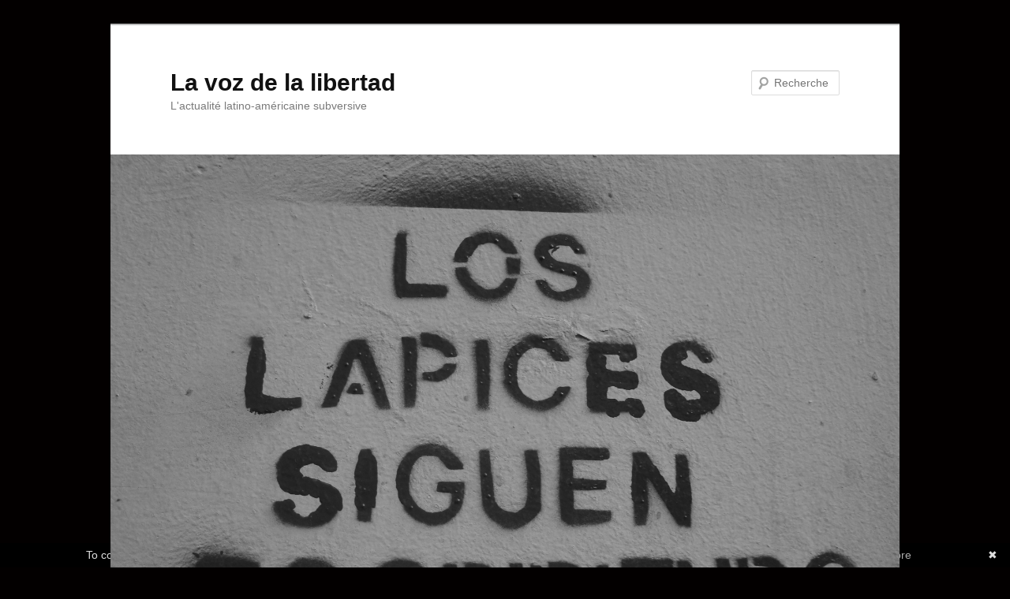

--- FILE ---
content_type: text/html; charset=UTF-8
request_url: https://lavozdelalibertad.noblogs.org/tag/hambre/
body_size: 12037
content:
<!DOCTYPE html>
<html lang="fr-FR">
<head>
<meta charset="UTF-8" />
<meta name="viewport" content="width=device-width, initial-scale=1.0" />
<title>
hambre | La voz de la libertad	</title>
<link rel="profile" href="https://gmpg.org/xfn/11" />
<link rel="stylesheet" type="text/css" media="all" href="https://lavozdelalibertad.noblogs.org/wp-content/themes/twentyeleven/style.css?ver=20251202" />
<link rel="pingback" href="https://lavozdelalibertad.noblogs.org/xmlrpc.php">
<meta name='robots' content='max-image-preview:large' />
<link rel="alternate" type="application/rss+xml" title="La voz de la libertad &raquo; Flux" href="https://lavozdelalibertad.noblogs.org/feed/" />
<link rel="alternate" type="application/rss+xml" title="La voz de la libertad &raquo; Flux des commentaires" href="https://lavozdelalibertad.noblogs.org/comments/feed/" />
<link rel="alternate" type="application/rss+xml" title="La voz de la libertad &raquo; Flux de l’étiquette hambre" href="https://lavozdelalibertad.noblogs.org/tag/hambre/feed/" />
<style id='wp-img-auto-sizes-contain-inline-css' type='text/css'>
img:is([sizes=auto i],[sizes^="auto," i]){contain-intrinsic-size:3000px 1500px}
/*# sourceURL=wp-img-auto-sizes-contain-inline-css */
</style>
<style id='wp-block-library-inline-css' type='text/css'>
:root{--wp-block-synced-color:#7a00df;--wp-block-synced-color--rgb:122,0,223;--wp-bound-block-color:var(--wp-block-synced-color);--wp-editor-canvas-background:#ddd;--wp-admin-theme-color:#007cba;--wp-admin-theme-color--rgb:0,124,186;--wp-admin-theme-color-darker-10:#006ba1;--wp-admin-theme-color-darker-10--rgb:0,107,160.5;--wp-admin-theme-color-darker-20:#005a87;--wp-admin-theme-color-darker-20--rgb:0,90,135;--wp-admin-border-width-focus:2px}@media (min-resolution:192dpi){:root{--wp-admin-border-width-focus:1.5px}}.wp-element-button{cursor:pointer}:root .has-very-light-gray-background-color{background-color:#eee}:root .has-very-dark-gray-background-color{background-color:#313131}:root .has-very-light-gray-color{color:#eee}:root .has-very-dark-gray-color{color:#313131}:root .has-vivid-green-cyan-to-vivid-cyan-blue-gradient-background{background:linear-gradient(135deg,#00d084,#0693e3)}:root .has-purple-crush-gradient-background{background:linear-gradient(135deg,#34e2e4,#4721fb 50%,#ab1dfe)}:root .has-hazy-dawn-gradient-background{background:linear-gradient(135deg,#faaca8,#dad0ec)}:root .has-subdued-olive-gradient-background{background:linear-gradient(135deg,#fafae1,#67a671)}:root .has-atomic-cream-gradient-background{background:linear-gradient(135deg,#fdd79a,#004a59)}:root .has-nightshade-gradient-background{background:linear-gradient(135deg,#330968,#31cdcf)}:root .has-midnight-gradient-background{background:linear-gradient(135deg,#020381,#2874fc)}:root{--wp--preset--font-size--normal:16px;--wp--preset--font-size--huge:42px}.has-regular-font-size{font-size:1em}.has-larger-font-size{font-size:2.625em}.has-normal-font-size{font-size:var(--wp--preset--font-size--normal)}.has-huge-font-size{font-size:var(--wp--preset--font-size--huge)}.has-text-align-center{text-align:center}.has-text-align-left{text-align:left}.has-text-align-right{text-align:right}.has-fit-text{white-space:nowrap!important}#end-resizable-editor-section{display:none}.aligncenter{clear:both}.items-justified-left{justify-content:flex-start}.items-justified-center{justify-content:center}.items-justified-right{justify-content:flex-end}.items-justified-space-between{justify-content:space-between}.screen-reader-text{border:0;clip-path:inset(50%);height:1px;margin:-1px;overflow:hidden;padding:0;position:absolute;width:1px;word-wrap:normal!important}.screen-reader-text:focus{background-color:#ddd;clip-path:none;color:#444;display:block;font-size:1em;height:auto;left:5px;line-height:normal;padding:15px 23px 14px;text-decoration:none;top:5px;width:auto;z-index:100000}html :where(.has-border-color){border-style:solid}html :where([style*=border-top-color]){border-top-style:solid}html :where([style*=border-right-color]){border-right-style:solid}html :where([style*=border-bottom-color]){border-bottom-style:solid}html :where([style*=border-left-color]){border-left-style:solid}html :where([style*=border-width]){border-style:solid}html :where([style*=border-top-width]){border-top-style:solid}html :where([style*=border-right-width]){border-right-style:solid}html :where([style*=border-bottom-width]){border-bottom-style:solid}html :where([style*=border-left-width]){border-left-style:solid}html :where(img[class*=wp-image-]){height:auto;max-width:100%}:where(figure){margin:0 0 1em}html :where(.is-position-sticky){--wp-admin--admin-bar--position-offset:var(--wp-admin--admin-bar--height,0px)}@media screen and (max-width:600px){html :where(.is-position-sticky){--wp-admin--admin-bar--position-offset:0px}}

/*# sourceURL=wp-block-library-inline-css */
</style><style id='global-styles-inline-css' type='text/css'>
:root{--wp--preset--aspect-ratio--square: 1;--wp--preset--aspect-ratio--4-3: 4/3;--wp--preset--aspect-ratio--3-4: 3/4;--wp--preset--aspect-ratio--3-2: 3/2;--wp--preset--aspect-ratio--2-3: 2/3;--wp--preset--aspect-ratio--16-9: 16/9;--wp--preset--aspect-ratio--9-16: 9/16;--wp--preset--color--black: #000;--wp--preset--color--cyan-bluish-gray: #abb8c3;--wp--preset--color--white: #fff;--wp--preset--color--pale-pink: #f78da7;--wp--preset--color--vivid-red: #cf2e2e;--wp--preset--color--luminous-vivid-orange: #ff6900;--wp--preset--color--luminous-vivid-amber: #fcb900;--wp--preset--color--light-green-cyan: #7bdcb5;--wp--preset--color--vivid-green-cyan: #00d084;--wp--preset--color--pale-cyan-blue: #8ed1fc;--wp--preset--color--vivid-cyan-blue: #0693e3;--wp--preset--color--vivid-purple: #9b51e0;--wp--preset--color--blue: #1982d1;--wp--preset--color--dark-gray: #373737;--wp--preset--color--medium-gray: #666;--wp--preset--color--light-gray: #e2e2e2;--wp--preset--gradient--vivid-cyan-blue-to-vivid-purple: linear-gradient(135deg,rgb(6,147,227) 0%,rgb(155,81,224) 100%);--wp--preset--gradient--light-green-cyan-to-vivid-green-cyan: linear-gradient(135deg,rgb(122,220,180) 0%,rgb(0,208,130) 100%);--wp--preset--gradient--luminous-vivid-amber-to-luminous-vivid-orange: linear-gradient(135deg,rgb(252,185,0) 0%,rgb(255,105,0) 100%);--wp--preset--gradient--luminous-vivid-orange-to-vivid-red: linear-gradient(135deg,rgb(255,105,0) 0%,rgb(207,46,46) 100%);--wp--preset--gradient--very-light-gray-to-cyan-bluish-gray: linear-gradient(135deg,rgb(238,238,238) 0%,rgb(169,184,195) 100%);--wp--preset--gradient--cool-to-warm-spectrum: linear-gradient(135deg,rgb(74,234,220) 0%,rgb(151,120,209) 20%,rgb(207,42,186) 40%,rgb(238,44,130) 60%,rgb(251,105,98) 80%,rgb(254,248,76) 100%);--wp--preset--gradient--blush-light-purple: linear-gradient(135deg,rgb(255,206,236) 0%,rgb(152,150,240) 100%);--wp--preset--gradient--blush-bordeaux: linear-gradient(135deg,rgb(254,205,165) 0%,rgb(254,45,45) 50%,rgb(107,0,62) 100%);--wp--preset--gradient--luminous-dusk: linear-gradient(135deg,rgb(255,203,112) 0%,rgb(199,81,192) 50%,rgb(65,88,208) 100%);--wp--preset--gradient--pale-ocean: linear-gradient(135deg,rgb(255,245,203) 0%,rgb(182,227,212) 50%,rgb(51,167,181) 100%);--wp--preset--gradient--electric-grass: linear-gradient(135deg,rgb(202,248,128) 0%,rgb(113,206,126) 100%);--wp--preset--gradient--midnight: linear-gradient(135deg,rgb(2,3,129) 0%,rgb(40,116,252) 100%);--wp--preset--font-size--small: 13px;--wp--preset--font-size--medium: 20px;--wp--preset--font-size--large: 36px;--wp--preset--font-size--x-large: 42px;--wp--preset--spacing--20: 0.44rem;--wp--preset--spacing--30: 0.67rem;--wp--preset--spacing--40: 1rem;--wp--preset--spacing--50: 1.5rem;--wp--preset--spacing--60: 2.25rem;--wp--preset--spacing--70: 3.38rem;--wp--preset--spacing--80: 5.06rem;--wp--preset--shadow--natural: 6px 6px 9px rgba(0, 0, 0, 0.2);--wp--preset--shadow--deep: 12px 12px 50px rgba(0, 0, 0, 0.4);--wp--preset--shadow--sharp: 6px 6px 0px rgba(0, 0, 0, 0.2);--wp--preset--shadow--outlined: 6px 6px 0px -3px rgb(255, 255, 255), 6px 6px rgb(0, 0, 0);--wp--preset--shadow--crisp: 6px 6px 0px rgb(0, 0, 0);}:where(.is-layout-flex){gap: 0.5em;}:where(.is-layout-grid){gap: 0.5em;}body .is-layout-flex{display: flex;}.is-layout-flex{flex-wrap: wrap;align-items: center;}.is-layout-flex > :is(*, div){margin: 0;}body .is-layout-grid{display: grid;}.is-layout-grid > :is(*, div){margin: 0;}:where(.wp-block-columns.is-layout-flex){gap: 2em;}:where(.wp-block-columns.is-layout-grid){gap: 2em;}:where(.wp-block-post-template.is-layout-flex){gap: 1.25em;}:where(.wp-block-post-template.is-layout-grid){gap: 1.25em;}.has-black-color{color: var(--wp--preset--color--black) !important;}.has-cyan-bluish-gray-color{color: var(--wp--preset--color--cyan-bluish-gray) !important;}.has-white-color{color: var(--wp--preset--color--white) !important;}.has-pale-pink-color{color: var(--wp--preset--color--pale-pink) !important;}.has-vivid-red-color{color: var(--wp--preset--color--vivid-red) !important;}.has-luminous-vivid-orange-color{color: var(--wp--preset--color--luminous-vivid-orange) !important;}.has-luminous-vivid-amber-color{color: var(--wp--preset--color--luminous-vivid-amber) !important;}.has-light-green-cyan-color{color: var(--wp--preset--color--light-green-cyan) !important;}.has-vivid-green-cyan-color{color: var(--wp--preset--color--vivid-green-cyan) !important;}.has-pale-cyan-blue-color{color: var(--wp--preset--color--pale-cyan-blue) !important;}.has-vivid-cyan-blue-color{color: var(--wp--preset--color--vivid-cyan-blue) !important;}.has-vivid-purple-color{color: var(--wp--preset--color--vivid-purple) !important;}.has-black-background-color{background-color: var(--wp--preset--color--black) !important;}.has-cyan-bluish-gray-background-color{background-color: var(--wp--preset--color--cyan-bluish-gray) !important;}.has-white-background-color{background-color: var(--wp--preset--color--white) !important;}.has-pale-pink-background-color{background-color: var(--wp--preset--color--pale-pink) !important;}.has-vivid-red-background-color{background-color: var(--wp--preset--color--vivid-red) !important;}.has-luminous-vivid-orange-background-color{background-color: var(--wp--preset--color--luminous-vivid-orange) !important;}.has-luminous-vivid-amber-background-color{background-color: var(--wp--preset--color--luminous-vivid-amber) !important;}.has-light-green-cyan-background-color{background-color: var(--wp--preset--color--light-green-cyan) !important;}.has-vivid-green-cyan-background-color{background-color: var(--wp--preset--color--vivid-green-cyan) !important;}.has-pale-cyan-blue-background-color{background-color: var(--wp--preset--color--pale-cyan-blue) !important;}.has-vivid-cyan-blue-background-color{background-color: var(--wp--preset--color--vivid-cyan-blue) !important;}.has-vivid-purple-background-color{background-color: var(--wp--preset--color--vivid-purple) !important;}.has-black-border-color{border-color: var(--wp--preset--color--black) !important;}.has-cyan-bluish-gray-border-color{border-color: var(--wp--preset--color--cyan-bluish-gray) !important;}.has-white-border-color{border-color: var(--wp--preset--color--white) !important;}.has-pale-pink-border-color{border-color: var(--wp--preset--color--pale-pink) !important;}.has-vivid-red-border-color{border-color: var(--wp--preset--color--vivid-red) !important;}.has-luminous-vivid-orange-border-color{border-color: var(--wp--preset--color--luminous-vivid-orange) !important;}.has-luminous-vivid-amber-border-color{border-color: var(--wp--preset--color--luminous-vivid-amber) !important;}.has-light-green-cyan-border-color{border-color: var(--wp--preset--color--light-green-cyan) !important;}.has-vivid-green-cyan-border-color{border-color: var(--wp--preset--color--vivid-green-cyan) !important;}.has-pale-cyan-blue-border-color{border-color: var(--wp--preset--color--pale-cyan-blue) !important;}.has-vivid-cyan-blue-border-color{border-color: var(--wp--preset--color--vivid-cyan-blue) !important;}.has-vivid-purple-border-color{border-color: var(--wp--preset--color--vivid-purple) !important;}.has-vivid-cyan-blue-to-vivid-purple-gradient-background{background: var(--wp--preset--gradient--vivid-cyan-blue-to-vivid-purple) !important;}.has-light-green-cyan-to-vivid-green-cyan-gradient-background{background: var(--wp--preset--gradient--light-green-cyan-to-vivid-green-cyan) !important;}.has-luminous-vivid-amber-to-luminous-vivid-orange-gradient-background{background: var(--wp--preset--gradient--luminous-vivid-amber-to-luminous-vivid-orange) !important;}.has-luminous-vivid-orange-to-vivid-red-gradient-background{background: var(--wp--preset--gradient--luminous-vivid-orange-to-vivid-red) !important;}.has-very-light-gray-to-cyan-bluish-gray-gradient-background{background: var(--wp--preset--gradient--very-light-gray-to-cyan-bluish-gray) !important;}.has-cool-to-warm-spectrum-gradient-background{background: var(--wp--preset--gradient--cool-to-warm-spectrum) !important;}.has-blush-light-purple-gradient-background{background: var(--wp--preset--gradient--blush-light-purple) !important;}.has-blush-bordeaux-gradient-background{background: var(--wp--preset--gradient--blush-bordeaux) !important;}.has-luminous-dusk-gradient-background{background: var(--wp--preset--gradient--luminous-dusk) !important;}.has-pale-ocean-gradient-background{background: var(--wp--preset--gradient--pale-ocean) !important;}.has-electric-grass-gradient-background{background: var(--wp--preset--gradient--electric-grass) !important;}.has-midnight-gradient-background{background: var(--wp--preset--gradient--midnight) !important;}.has-small-font-size{font-size: var(--wp--preset--font-size--small) !important;}.has-medium-font-size{font-size: var(--wp--preset--font-size--medium) !important;}.has-large-font-size{font-size: var(--wp--preset--font-size--large) !important;}.has-x-large-font-size{font-size: var(--wp--preset--font-size--x-large) !important;}
/*# sourceURL=global-styles-inline-css */
</style>

<style id='classic-theme-styles-inline-css' type='text/css'>
/*! This file is auto-generated */
.wp-block-button__link{color:#fff;background-color:#32373c;border-radius:9999px;box-shadow:none;text-decoration:none;padding:calc(.667em + 2px) calc(1.333em + 2px);font-size:1.125em}.wp-block-file__button{background:#32373c;color:#fff;text-decoration:none}
/*# sourceURL=/wp-includes/css/classic-themes.min.css */
</style>
<link rel='stylesheet' id='wp-syntax-css-css' href='https://lavozdelalibertad.noblogs.org/wp-content/plugins/wp-syntax/css/wp-syntax.css?ver=1.2' type='text/css' media='all' />
<link rel='stylesheet' id='twentyeleven-block-style-css' href='https://lavozdelalibertad.noblogs.org/wp-content/themes/twentyeleven/blocks.css?ver=20240703' type='text/css' media='all' />
<script type="text/javascript" src="https://lavozdelalibertad.noblogs.org/wp-includes/js/jquery/jquery.min.js?ver=3.7.1" id="jquery-core-js"></script>
<script type="text/javascript" src="https://lavozdelalibertad.noblogs.org/wp-includes/js/jquery/jquery-migrate.min.js?ver=3.4.1" id="jquery-migrate-js"></script>
<link rel="https://api.w.org/" href="https://lavozdelalibertad.noblogs.org/wp-json/" /><link rel="alternate" title="JSON" type="application/json" href="https://lavozdelalibertad.noblogs.org/wp-json/wp/v2/tags/78" /><link rel="EditURI" type="application/rsd+xml" title="RSD" href="https://lavozdelalibertad.noblogs.org/xmlrpc.php?rsd" />
<meta name="generator" content="WordPress 6.9" />
	<style>
		/* Link color */
		a,
		#site-title a:focus,
		#site-title a:hover,
		#site-title a:active,
		.entry-title a:hover,
		.entry-title a:focus,
		.entry-title a:active,
		.widget_twentyeleven_ephemera .comments-link a:hover,
		section.recent-posts .other-recent-posts a[rel="bookmark"]:hover,
		section.recent-posts .other-recent-posts .comments-link a:hover,
		.format-image footer.entry-meta a:hover,
		#site-generator a:hover {
			color: #c40b06;
		}
		section.recent-posts .other-recent-posts .comments-link a:hover {
			border-color: #c40b06;
		}
		article.feature-image.small .entry-summary p a:hover,
		.entry-header .comments-link a:hover,
		.entry-header .comments-link a:focus,
		.entry-header .comments-link a:active,
		.feature-slider a.active {
			background-color: #c40b06;
		}
	</style>
	<style type="text/css" id="custom-background-css">
body.custom-background { background-color: #030000; }
</style>
	</head>

<body class="archive tag tag-hambre tag-78 custom-background wp-embed-responsive wp-theme-twentyeleven single-author two-column right-sidebar">
<div class="skip-link"><a class="assistive-text" href="#content">Aller au contenu principal</a></div><div class="skip-link"><a class="assistive-text" href="#secondary">Aller au contenu secondaire</a></div><div id="page" class="hfeed">
	<header id="branding">
			<hgroup>
									<h1 id="site-title"><span><a href="https://lavozdelalibertad.noblogs.org/" rel="home" >La voz de la libertad</a></span></h1>
										<h2 id="site-description">L&#039;actualité latino-américaine subversive</h2>
							</hgroup>

						<a href="https://lavozdelalibertad.noblogs.org/" rel="home" >
				<img src="https://lavozdelalibertad.noblogs.org/files/2012/09/MANIF-BA-24.03.09-1381.jpg" width="3264" height="2448" alt="La voz de la libertad" srcset="https://lavozdelalibertad.noblogs.org/files/2012/09/MANIF-BA-24.03.09-1381.jpg 3264w, https://lavozdelalibertad.noblogs.org/files/2012/09/MANIF-BA-24.03.09-1381-300x225.jpg 300w, https://lavozdelalibertad.noblogs.org/files/2012/09/MANIF-BA-24.03.09-1381-1024x768.jpg 1024w, https://lavozdelalibertad.noblogs.org/files/2012/09/MANIF-BA-24.03.09-1381-400x300.jpg 400w" sizes="(max-width: 3264px) 100vw, 3264px" decoding="async" fetchpriority="high" />			</a>
			
									<form method="get" id="searchform" action="https://lavozdelalibertad.noblogs.org/">
		<label for="s" class="assistive-text">Recherche</label>
		<input type="text" class="field" name="s" id="s" placeholder="Recherche" />
		<input type="submit" class="submit" name="submit" id="searchsubmit" value="Recherche" />
	</form>
			
			<nav id="access">
				<h3 class="assistive-text">Menu principal</h3>
				<div class="menu"><ul>
<li ><a href="https://lavozdelalibertad.noblogs.org/">Accueil</a></li><li class="page_item page-item-249"><a href="https://lavozdelalibertad.noblogs.org/contact/">contact</a></li>
<li class="page_item page-item-2"><a href="https://lavozdelalibertad.noblogs.org/sample-page/">La voz de la libertad &#8211; ¿ Qué es esto ?</a></li>
</ul></div>
			</nav><!-- #access -->
	</header><!-- #branding -->


	<div id="main">

		<section id="primary">
			<div id="content" role="main">

			
				<header class="page-header">
					<h1 class="page-title">
					Archives par mot-clé&nbsp;: <span>hambre</span>					</h1>

									</header>

				
				
					
	<article id="post-181" class="post-181 post type-post status-publish format-standard hentry category-argentina category-lucha-social-lutte-sociale tag-argentina tag-argentine tag-chomage tag-famine tag-fob tag-hambre tag-lucha-social tag-lutte-sociale">
		<header class="entry-header">
						<h1 class="entry-title"><a href="https://lavozdelalibertad.noblogs.org/2013/04/08/argentina-contre-la-famine-et-le-chomage-declaration-de-la-fob/" rel="bookmark">[Argentina] Contre la famine et le chômage, déclaration de la FOB</a></h1>
			
						<div class="entry-meta">
				<span class="sep">Publié le </span><a href="https://lavozdelalibertad.noblogs.org/2013/04/08/argentina-contre-la-famine-et-le-chomage-declaration-de-la-fob/" title="13:45" rel="bookmark"><time class="entry-date" datetime="2013-04-08T13:45:15+00:00">8 avril 2013</time></a><span class="by-author"> <span class="sep"> par </span> <span class="author vcard"><a class="url fn n" href="https://lavozdelalibertad.noblogs.org/author/nacho/" title="Afficher tous les articles par nacho" rel="author">nacho</a></span></span>			</div><!-- .entry-meta -->
			
					</header><!-- .entry-header -->

				<div class="entry-content">
			<p><!--
H3 { margin-bottom: 0.21cm; direction: ltr; }H3.western { font-family: "Liberation Serif"; }H3.cjk { font-family: "DejaVu Sans"; font-size: 12pt; font-weight: normal; }H3.ctl { font-family: "DejaVu Sans"; font-size: 12pt; font-weight: normal; }P.sdfootnote-western { margin-left: 0.6cm; text-indent: -0.6cm; margin-bottom: 0cm; font-family: "Liberation Serif"; font-size: 10pt; }P.sdfootnote-cjk { margin-left: 0.6cm; text-indent: -0.6cm; margin-bottom: 0cm; }P.sdfootnote-ctl { margin-left: 0.6cm; text-indent: -0.6cm; margin-bottom: 0cm; }P { margin-bottom: 0.21cm; direction: ltr; }P.western { font-family: "Liberation Serif"; font-size: 12pt; }A.sdfootnoteanc { font-size: 57%; }
--></p>
<p lang="fr-FR" align="CENTER"><span style="font-family: Arial,sans-serif"><a href="https://lavozdelalibertad.noblogs.org/files/2013/04/460_0___30_0_0_0_0_0_plandeluchafob.jpg"><img decoding="async" class="alignnone size-medium wp-image-182" alt="460_0___30_0_0_0_0_0_plandeluchafob" src="https://lavozdelalibertad.noblogs.org/files/2013/04/460_0___30_0_0_0_0_0_plandeluchafob-300x213.jpg" width="300" height="213" srcset="https://lavozdelalibertad.noblogs.org/files/2013/04/460_0___30_0_0_0_0_0_plandeluchafob-300x213.jpg 300w, https://lavozdelalibertad.noblogs.org/files/2013/04/460_0___30_0_0_0_0_0_plandeluchafob-422x300.jpg 422w, https://lavozdelalibertad.noblogs.org/files/2013/04/460_0___30_0_0_0_0_0_plandeluchafob.jpg 460w" sizes="(max-width: 300px) 100vw, 300px" /></a></span></p>
<p lang="fr-FR" align="CENTER"><span style="font-family: Arial,sans-serif">Nous vivons une réalité angoissante dans les quartiers des différentes provinces et localités, qui chaque fois nous frappe de plus en plus. Les politiciens et hauts fonctionnaires ont augmenté leur salaire de 130 % et nous nous devons subir la croissante inflation et le manque de travail, et comme réponse de l&rsquo;État face à la faim et le chômage, la répression et l&#8217;emprisonnement pour ceux qui exigent une vie digne, comme ce fut le cas pour les piqueter@s<a href="#sdfootnote1sym" name="sdfootnote1anc"><sup>1</sup></a> de la Coopérative du 1er Mai, aujourd&rsquo;hui détenu.e.s à <a href="https://maps.google.com/maps?q=bariloche&amp;hl=fr&amp;ie=UTF8&amp;ll=-41.298444,-71.004639&amp;spn=2.067624,3.532104&amp;sll=-40.898982,-62.793732&amp;sspn=0.520053,0.883026&amp;hnear=San+Carlos+de+Bariloche,+Province+de+R%C3%ADo+Negro,+Argentine&amp;t=m&amp;z=8">Bariloche</a>. </span></p>
<p lang="fr-FR" align="CENTER"><a name="result_box"></a> <span style="font-family: Arial,sans-serif">Dans le contexte d&rsquo;une année électorale, le gouvernement national prévoit le «soutien» illimités aux groupes &#8211; avec les claires intentions de garder leurs statistiques de vote – Par ailleurs, et avec l&rsquo;objectif de les délégitimer et les criminaliser, nous nous organisons pour lutter pour nos droits, nous qui travaillons sur les bases de la démocratie directe, la participation, l&rsquo;autogestion, l&rsquo;égalité et l&rsquo;indépendance organisationnelle, nous sommes discriminés et nous n&rsquo;avons pas la possibilité de travailler dignement pour amener du pain à nos foyers.</span></p>
<p lang="fr-FR" align="CENTER"><span style="font-family: Arial,sans-serif">À<a href="https://maps.google.com/maps?q=rosario+argentina&amp;hl=fr&amp;ll=-32.967195,-60.342407&amp;spn=1.154475,1.766052&amp;sll=-41.298444,-71.004639&amp;sspn=2.067624,3.532104&amp;hnear=Rosario,+Province+de+Santa+Fe,+Argentine&amp;t=m&amp;z=9"> Rosario</a> et le Grand Rosario jamais est arrivé le plan « Argentine Travail »<a href="#sdfootnote2sym" name="sdfootnote2anc"><sup>2</sup></a>, ni aucun type de programme de travail digne. Nous nous demandons si sous une décision de l&rsquo;État, cette région dû subir la principale vague de saccage des dernières années, en décembre passé, et le développement d&rsquo;un fléau dont souffre l&rsquo;Argentine : le narcotrafic. <span style="color: #000000"><span style="font-size: medium">Nous sommes l&rsquo;une des rares organisations qui affronte la situation dans les quartiers, mais chaque jour, </span></span></span><span style="font-family: Arial,sans-serif"><span style="color: #000000"><span style="font-size: medium">en l&rsquo;absence d&rsquo;une véritable alternative de travail, les gosses partent chercher un «boulot» au près des narcotrafiquants et la police qui supervisent les activités. D’autant plus que nous, les militants territoriaux, nous avons souffert directement, dans certains quartiers, de l’oppression et malheureusement de l’assassinat, l’an passé, de trois gosses de Villa Moreno et Mecha Ludueña, par les narcos et avec une totale impunité policière.</span></span></span></p>
<p lang="fr-FR" align="CENTER"><span style="font-family: Arial,sans-serif">Nous comprenons, dans ce contexte, la façon dont l’État promeut indirectement ou directement la fuite des gosses envers le travail en coopérative pour basculer vers une mort certaine comme soldats du narcotrafic et de la police.<br />
À <a href="https://maps.google.com/maps?q=C%C3%B3rdoba+argentina&amp;hl=fr&amp;ie=UTF8&amp;sll=-32.866089,-60.702918&amp;sspn=0.00903,0.013797&amp;hnear=C%C3%B3rdoba,+Province+de+C%C3%B3rdoba,+Argentine&amp;t=m&amp;z=11">Córdoba</a> se sont fait ressentir les terribles conséquences de la dispute électorale de cette année entre le gouvernement provincial et national. Une tension politique qui se répercute sur ceux/celles d’en bas. La politique sociale se résume par le vote, de façon que les pauvres ne soit qu’un pourcentage, pour le gouvernement, dans les urnes. Mais nous sommes des personnes et nous avons des nécessités basiques qui résident non résolues. La situation de précarité que nous vivons est la politique de l’État. L’innocence de l’État est un mensonge. Contre la famine, le gouvernement national offre aux familles, de notre organisation, <span style="color: #000000"><span style="font-size: medium">$80 mensuels alors que le kilo de pain est à $15</span></span> . Nos familles sont composées de chômeu.r.s.e.s. qui en général ont plus de 5 enfants.</span></p>
<p lang="fr-FR" align="CENTER"><span style="font-family: Arial,sans-serif">Dans un même temps, l’État provincial, loin de monter une politique combattant la pauvreté, monte une guerre contre nous, les pauvres. Ils survolent nos maisons avec des hélicoptères, qui nous éclairèrent quand nous marchons dans la rue ou nous scrutent par nos fenêtres. Envoi l’infanterie dans notre quartier et nos maisons.</span></p>
<p lang="fr-FR" align="CENTER"><span style="font-family: Arial,sans-serif">Quand il nous est donné le peu de miette qui est tombé de la table du gouvernement provincial, il ne peu être dit que leur charité est pas suffisante pour vaincre la famine. Les riches, loin d’avoir moins, ont toujours plus et cela est clair pour ceux qui gouvernent le peuple.</span></p>
<p lang="fr-FR" align="CENTER"><span style="font-family: Arial,sans-serif">Dans notre organisation, nous résolvons les nécessité les plus urgentes avec ce que l’on peut, quand en réalité, les fonds publics devraient aussi être les nôtres. Nous organisons des pique-nique et des repas.</span><span style="font-family: Arial,sans-serif">Dans un même temps, nous nous sommes entraînés à différents corps de métiers. Mais nos coopératives ne disposent pas des outils nécessaires pour le nombre croissant de <span style="color: #000000"><span style="font-size: medium">compañer@s, pour lesquels nous exigeons</span></span> la livraison immédiate de nourriture et des machines de travail.</span></p>
<p lang="fr-FR" align="CENTER"><span style="font-family: Arial,sans-serif">À <a href="https://maps.google.com/maps?q=Chaco+argentina&amp;hl=fr&amp;sll=-31.39893,-64.182129&amp;sspn=0.293634,0.441513&amp;hnear=Province+du+Chaco,+Argentine&amp;t=m&amp;z=6">Chaco</a>, l’une des provinces les plus pauvres du pays, le gouvernement kirchneriste de Capitanich<a href="#sdfootnote3sym" name="sdfootnote3anc"><sup>3</sup></a> ne tient pas compte des réclamations des organisations qui ne vont pas dans le sens du gouvernement, non pas seulement la Fédération de Base des Organisations, mais aussi les fonctionnaires de base, les enseignants, qui sont réprimés et criminalisés pour le soutien qu’ils apportent aux organismes de lutte. Mais aussi les peuples originels ne sont pas écoutés : alors que le gouvernement pratique le clientélisme à travers ses pointeurs, il ne répond pas aux demandes réitérées de terres pour les habitants des quartiers de Mapic et Tacay. C’est d’autant plus alarmant, à l’intérieur de la province, car de nombreuses personnes sont assassinées par des groupes armés racistes ou décimées par des maladies curables. Pour toutes ces raisons, avec la FOB de Chaco, nous nous mobilisons pour exiger une assistance alimentaire pour les repas que nous organisons dans 4 quartiers des villes de <a href="https://maps.google.com/maps?q=Resistencia+argentina&amp;hl=fr&amp;sll=-26.585766,-60.954007&amp;sspn=9.835873,14.128418&amp;hnear=Resistencia,+Province+du+Chaco,+Argentine&amp;t=m&amp;z=12">Resistencia</a> et <a href="https://maps.google.com/maps?q=Tirol+argentina&amp;hl=fr&amp;ll=-27.480253,-58.925171&amp;spn=0.610391,0.883026&amp;sll=-27.451656,-58.986252&amp;sspn=0.152637,0.220757&amp;hnear=Puerto+Tirol,+Province+du+Chaco,+Argentine&amp;t=m&amp;z=10">Tirol</a>, en parallèle des travaux d’amélioration de quartier que nous développons comme une forme de lutte contre la faim et le chômage.</span></p>
<p lang="fr-FR" align="CENTER"><span style="font-family: Arial,sans-serif">Dans <a href="https://maps.google.com/maps?q=provincia+buenos+aires+argentina&amp;hl=fr&amp;sll=-27.480253,-58.925171&amp;sspn=0.610391,0.883026&amp;hnear=Province+de+Buenos+Aires,+Argentine&amp;t=m&amp;z=6">la province de Buenos Aires</a>, les conséquences de l’accroissement de la précarisation de la vie, que nous considérons comme une partie de la politique de l’État, ajouté au contexte électoral constituent un an où une fois de plus les nécessités de ceux d’en bas sont une monnaie d’échange pour pouvoir perpétuer un mandat de gestion nationale. Dans les dernières semaines il a été annoncé l’apparition de nouveaux programmes de <span style="color: #000000"><span style="font-size: medium">″</span></span>travail qui rappellent les grandes promesses de 2009″. [&#8230;]</span></p>
<p lang="fr-FR" align="CENTER"><a name="result_box1"></a> <span style="font-family: Arial,sans-serif">L&rsquo;augmentation du coût de la vie, l&rsquo;inflation et l&rsquo;augmentation du chômage, le surpeuplement des bidonvilles et leur implantation, l&rsquo;augmentation des loyers et le manque de politique du logement poussent ceux qui sont les plus démunis aux marges du second ou troisième cordon des banlieues</span><span style="font-family: Arial,sans-serif">.</span></p>
<p lang="fr-FR" align="CENTER"><span style="font-family: Arial,sans-serif">Enfin et avec la même intensité que dans le reste des provinces du pays, la croissante criminalisation, les poursuites et procès qu&rsquo;encourent ceux et celles qui décident de lutter pour leurs droits, démontre que même s&rsquo;ils s&rsquo;efforcent de la nier, la politique de l&rsquo;État à cet égard s&rsquo;est intensifiée ces dernières années.</span><span style="font-family: Arial,sans-serif"><br />
</span><span style="font-family: Arial,sans-serif">La preuve de cette croissante criminalisation est l’élection </span><span style="font-family: Arial,sans-serif">du secrétaire de la Sécurité, ancien sénateur,</span><span style="font-family: Arial,sans-serif"> Sergio Berni </span><span style="font-family: Arial,sans-serif">au Ministère de la Sécurité en coordination avec les Ministère du Travail et du Développement Social, </span><span style="font-family: Arial,sans-serif">où il est déjà vice-ministre,</span><span style="font-family: Arial,sans-serif"> pour « résoudre » les protestations et réclamations sociales. </span><span style="font-family: Arial,sans-serif">De par leur volonté eux les sœurs Jaras ont été jeté en prison alors qu&rsquo;elles se défendaient contre un violeur ; les inculpés dans l&rsquo;affaire Marita Veron<a href="#sdfootnote4sym" name="sdfootnote4anc"><sup>4</sup></a>, ont été acquittés, alors que c&rsquo;est une des situations de traite les plus pragmatique de ces dernières années ; la non-condamnation des responsable de la mort de</span><span style="font-family: Arial,sans-serif"> Mariano Ferreyra, </span><span style="font-family: Arial,sans-serif">assassiné par des groupes armés à l&rsquo;aide des syndicats et de l&rsquo;État, pour avoir lutté pour des meilleures conditions de travail ; l&rsquo;enferment sans cause valable, ni preuves de 5 militants de la lutte sociale à Bariloche, un des cas les plus exemplaires sur l&rsquo;invention de causes et de preuves de la part de l&rsquo;État, </span><span style="font-family: Arial,sans-serif">qui établissent une relation de force local ou nationale pour continuer à monopoliser avec ou sans consensus social. </span></p>
<p lang="fr-FR" align="CENTER"><span style="font-family: Arial,sans-serif">Pour toutes ces raisons, nous avons décidé, membres de la Fédération des Organisations de Base, de sortir dans toutes les rues des villes et régions du pays, ensemble avec ceux et celles qui luttent comme nous pour dénoncer, être visibles et exiger notre droit et garantie à une vie digne et respectée.</span></p>
<p style="text-align: center"><em><strong><span style="font-family: Arial,sans-serif">Plus de famine et de chômage </span><span style="font-family: Arial,sans-serif">!!</span></strong></em></p>
<p style="text-align: center"><em><strong><span style="font-family: Arial,sans-serif">Plus de répression</span><span style="font-family: Arial,sans-serif">, de criminalisation et de </span><span style="font-family: Arial,sans-serif">justice </span><span style="font-family: Arial,sans-serif">tronquée face à la protestation </span><span style="font-family: Arial,sans-serif">soc</span><span style="font-family: Arial,sans-serif">ial</span><span style="font-family: Arial,sans-serif">e </span><span style="font-family: Arial,sans-serif">!!</span></strong></em></p>
<p style="text-align: center"><em><strong><span style="font-family: Arial,sans-serif">Nous avons le droit</span><span style="font-family: Arial,sans-serif"> à une vie digne, sans la mendier, en l&rsquo;exigeant, la réclamant, la </span><span style="font-family: Arial,sans-serif">conquérant</span><span style="font-family: Arial,sans-serif"> et l&rsquo;</span><span style="font-family: Arial,sans-serif">appliqua</span><span style="font-family: Arial,sans-serif">nt !!</span></strong></em></p>
<p style="text-align: center"><em><strong><span style="font-family: Arial,sans-serif">Vive ceux et celles qui luttent </span><span style="font-family: Arial,sans-serif">!!!</span></strong></em></p>
<h3 align="CENTER"><span style="font-family: Arial,sans-serif">Federación de Organizaciones de Base (FOB)</span></h3>
<p>&nbsp;</p>
<p>Déclaration traduite par nos soins</p>
<p>source : <a title="http://www.fob.org.ar" href="http://www.fob.org.ar">http://www.fob.org.ar</a></p>
<div id="sdfootnote1">
<p lang="fr-FR"><span style="font-family: Arial,sans-serif"><a href="#sdfootnote1anc" name="sdfootnote1sym">1</a>Les piqueter@s ont pour action le blocage d&rsquo;axes routiers pour que leurs revendications soient entendues.</span></p>
</div>
<div id="sdfootnote2">
<p lang="fr-FR"><span style="font-family: Abyssinica SIL"><a href="#sdfootnote2anc" name="sdfootnote2sym">2</a><span style="font-family: Arial,sans-serif">Plan mis en place par le ministère de développement social ayant pour but la création d&#8217;emplois et l’exécution de travaux au bénéfice de la communauté dans les secteurs les plus en difficultés et favoriser leur insertion par, par exemple, le travail en coopérative. </span> </span></p>
</div>
<div id="sdfootnote3">
<p lang="fr-FR"><span style="font-family: Arial,sans-serif"><a href="#sdfootnote3anc" name="sdfootnote3sym">3</a>Jorge Capitanich est le gouverneur de la province de Chaco, il est membre du parti justicialiste, parti de la présidente argentine Cristina </span><span style="font-family: Arial,sans-serif">Kirchner.</span></p>
<p lang="fr-FR"> <a href="#sdfootnote4anc" name="sdfootnote4sym">4</a>Disparue le 8 février 2012. L&rsquo;enlèvement à été mis en relation avec un trafic d&rsquo;êtres humains et de la prostitution forcée.</p>
</div>
					</div><!-- .entry-content -->
		
		<footer class="entry-meta">
			
										<span class="cat-links">
					<span class="entry-utility-prep entry-utility-prep-cat-links">Publié dans</span> <a href="https://lavozdelalibertad.noblogs.org/category/argentina/" rel="category tag">Argentina</a>, <a href="https://lavozdelalibertad.noblogs.org/category/argentina/lucha-social-lutte-sociale/" rel="category tag">Lucha social / Lutte sociale</a>			</span>
							
										<span class="sep"> | </span>
								<span class="tag-links">
					<span class="entry-utility-prep entry-utility-prep-tag-links">Marqué avec</span> <a href="https://lavozdelalibertad.noblogs.org/tag/argentina/" rel="tag">Argentina</a>, <a href="https://lavozdelalibertad.noblogs.org/tag/argentine/" rel="tag">Argentine</a>, <a href="https://lavozdelalibertad.noblogs.org/tag/chomage/" rel="tag">chômage</a>, <a href="https://lavozdelalibertad.noblogs.org/tag/famine/" rel="tag">famine</a>, <a href="https://lavozdelalibertad.noblogs.org/tag/fob/" rel="tag">fob</a>, <a href="https://lavozdelalibertad.noblogs.org/tag/hambre/" rel="tag">hambre</a>, <a href="https://lavozdelalibertad.noblogs.org/tag/lucha-social/" rel="tag">lucha social</a>, <a href="https://lavozdelalibertad.noblogs.org/tag/lutte-sociale/" rel="tag">lutte sociale</a>			</span>
							
			
					</footer><!-- .entry-meta -->
	</article><!-- #post-181 -->

				
				
			
			</div><!-- #content -->
		</section><!-- #primary -->

		<div id="secondary" class="widget-area" role="complementary">
			<aside id="search-2" class="widget widget_search">	<form method="get" id="searchform" action="https://lavozdelalibertad.noblogs.org/">
		<label for="s" class="assistive-text">Recherche</label>
		<input type="text" class="field" name="s" id="s" placeholder="Recherche" />
		<input type="submit" class="submit" name="submit" id="searchsubmit" value="Recherche" />
	</form>
</aside>
		<aside id="recent-posts-2" class="widget widget_recent_entries">
		<h3 class="widget-title">Articles récents</h3>
		<ul>
											<li>
					<a href="https://lavozdelalibertad.noblogs.org/2013/07/31/chile-manifestations-du-26-juin-a-santiago/">[Chile] Manifestations du 26 juin à Santiago</a>
									</li>
											<li>
					<a href="https://lavozdelalibertad.noblogs.org/2013/07/30/argentina-action-solidaire-dans-le-centre-ville-de-buenos-aires/">[Argentina] Action solidaire dans le centre-ville de Buenos Aires</a>
									</li>
											<li>
					<a href="https://lavozdelalibertad.noblogs.org/2013/07/29/argentina-jorge-olivera-responsable-de-lenlevement-de-marie-anne-erize-en-cavale/">[Argentina] Jorge Olivera, responsable de l’enlèvement de Marie-Anne Erize, en cavale</a>
									</li>
											<li>
					<a href="https://lavozdelalibertad.noblogs.org/2013/05/21/uruguay-communique-de-la-solidaria-le-harcelement-policier-continue/">[Uruguay] Communiqué de la Solidaria : le harcèlement policier continue</a>
									</li>
											<li>
					<a href="https://lavozdelalibertad.noblogs.org/2013/05/19/uruguay-montevideo-solidarite-avec-la-solidaria/">[Uruguay] Montevideo: Solidarité avec la Solidaria!</a>
									</li>
					</ul>

		</aside><aside id="categories-2" class="widget widget_categories"><h3 class="widget-title">Catégories</h3>
			<ul>
					<li class="cat-item cat-item-8"><a href="https://lavozdelalibertad.noblogs.org/category/alerta-antifascista/">Alerta antifascista</a>
</li>
	<li class="cat-item cat-item-9"><a href="https://lavozdelalibertad.noblogs.org/category/argentina/">Argentina</a>
<ul class='children'>
	<li class="cat-item cat-item-131"><a href="https://lavozdelalibertad.noblogs.org/category/argentina/accion-directa-action-directe/">Acción directa / Action directe</a>
</li>
	<li class="cat-item cat-item-10"><a href="https://lavozdelalibertad.noblogs.org/category/argentina/dictadura-1976-83/">Dictadura (1976-83)</a>
</li>
	<li class="cat-item cat-item-77"><a href="https://lavozdelalibertad.noblogs.org/category/argentina/lucha-social-lutte-sociale/">Lucha social / Lutte sociale</a>
</li>
</ul>
</li>
	<li class="cat-item cat-item-6"><a href="https://lavozdelalibertad.noblogs.org/category/chile/">Chile</a>
<ul class='children'>
	<li class="cat-item cat-item-7"><a href="https://lavozdelalibertad.noblogs.org/category/chile/ejercito-armee/">Ejercito / Armée</a>
</li>
	<li class="cat-item cat-item-30"><a href="https://lavozdelalibertad.noblogs.org/category/chile/justicia/">Justicia</a>
</li>
	<li class="cat-item cat-item-137"><a href="https://lavozdelalibertad.noblogs.org/category/chile/lucha-social-lutte-sociale-chile/">Lucha social / Lutte sociale</a>
</li>
	<li class="cat-item cat-item-96"><a href="https://lavozdelalibertad.noblogs.org/category/chile/represion/">Represión</a>
</li>
</ul>
</li>
	<li class="cat-item cat-item-104"><a href="https://lavozdelalibertad.noblogs.org/category/colombia/">Colombia</a>
<ul class='children'>
	<li class="cat-item cat-item-105"><a href="https://lavozdelalibertad.noblogs.org/category/colombia/mineria-mines/">mineria / mines</a>
</li>
	<li class="cat-item cat-item-108"><a href="https://lavozdelalibertad.noblogs.org/category/colombia/terrorismo-de-estado-terrorisme-detat/">Terrorismo de Estado / Terrorisme d&#039;État</a>
</li>
</ul>
</li>
	<li class="cat-item cat-item-63"><a href="https://lavozdelalibertad.noblogs.org/category/ecuador/">Ecuador</a>
<ul class='children'>
	<li class="cat-item cat-item-64"><a href="https://lavozdelalibertad.noblogs.org/category/ecuador/lucha-obrera-lutte-ouvirere/">Lucha obrera / lutte ouvière</a>
</li>
</ul>
</li>
	<li class="cat-item cat-item-51"><a href="https://lavozdelalibertad.noblogs.org/category/guatemala/">Guatemala</a>
<ul class='children'>
	<li class="cat-item cat-item-53"><a href="https://lavozdelalibertad.noblogs.org/category/guatemala/dictadura-1982-83/">Dictadura (1982-83)</a>
</li>
	<li class="cat-item cat-item-52"><a href="https://lavozdelalibertad.noblogs.org/category/guatemala/justicia-guatemala/">Justicia</a>
</li>
</ul>
</li>
	<li class="cat-item cat-item-1"><a href="https://lavozdelalibertad.noblogs.org/category/la-voz-de-la-libertad/">La voz de la libertad</a>
</li>
	<li class="cat-item cat-item-14"><a href="https://lavozdelalibertad.noblogs.org/category/mexico/">México</a>
<ul class='children'>
	<li class="cat-item cat-item-16"><a href="https://lavozdelalibertad.noblogs.org/category/mexico/dictadura/">Dictadura</a>
</li>
	<li class="cat-item cat-item-15"><a href="https://lavozdelalibertad.noblogs.org/category/mexico/ezln/">EZLN</a>
</li>
	<li class="cat-item cat-item-71"><a href="https://lavozdelalibertad.noblogs.org/category/mexico/justicia-mexico/">Justicia</a>
</li>
</ul>
</li>
	<li class="cat-item cat-item-11"><a href="https://lavozdelalibertad.noblogs.org/category/peru/">Perú</a>
<ul class='children'>
	<li class="cat-item cat-item-12"><a href="https://lavozdelalibertad.noblogs.org/category/peru/ejercito-armee-peru/">Ejercito / Armée</a>
</li>
	<li class="cat-item cat-item-13"><a href="https://lavozdelalibertad.noblogs.org/category/peru/indigenas/">indigenas</a>
</li>
</ul>
</li>
	<li class="cat-item cat-item-37"><a href="https://lavozdelalibertad.noblogs.org/category/uruguay/">Uruguay</a>
<ul class='children'>
	<li class="cat-item cat-item-123"><a href="https://lavozdelalibertad.noblogs.org/category/uruguay/represion-uruguay/">Represión</a>
</li>
</ul>
</li>
			</ul>

			</aside><aside id="archives-2" class="widget widget_archive"><h3 class="widget-title">Archives</h3>
			<ul>
					<li><a href='https://lavozdelalibertad.noblogs.org/2013/07/'>juillet 2013</a></li>
	<li><a href='https://lavozdelalibertad.noblogs.org/2013/05/'>mai 2013</a></li>
	<li><a href='https://lavozdelalibertad.noblogs.org/2013/04/'>avril 2013</a></li>
	<li><a href='https://lavozdelalibertad.noblogs.org/2013/03/'>mars 2013</a></li>
	<li><a href='https://lavozdelalibertad.noblogs.org/2012/09/'>septembre 2012</a></li>
			</ul>

			</aside>		</div><!-- #secondary .widget-area -->

	</div><!-- #main -->

	<footer id="colophon">

			

			<div id="site-generator">
								<a class="privacy-policy-link" href="https://www.autistici.org/who/privacy-policy">Privacy policy</a><span role="separator" aria-hidden="true"></span>				<a href="https://wordpress.org/" class="imprint" title="Plate-forme de publication personnelle à la pointe de la sémantique">
					Fièrement propulsé par WordPress				</a>
			</div>
	</footer><!-- #colophon -->
</div><!-- #page -->

<script type="speculationrules">
{"prefetch":[{"source":"document","where":{"and":[{"href_matches":"/*"},{"not":{"href_matches":["/wp-*.php","/wp-admin/*","/files/*","/wp-content/*","/wp-content/plugins/*","/wp-content/themes/twentyeleven/*","/*\\?(.+)"]}},{"not":{"selector_matches":"a[rel~=\"nofollow\"]"}},{"not":{"selector_matches":".no-prefetch, .no-prefetch a"}}]},"eagerness":"conservative"}]}
</script>
<script type="text/javascript" id="cookiebanner" data-moreinfo="https://noblogs.org/privacy" data-message="To comply with the EU Privacy Laws we're bound to inform you that some third party services used on some of our blogs (like Youtube) could use cookies"  src="https://lavozdelalibertad.noblogs.org/wp-content/plugins/eu-compliance/js/cookiebanner.js?ver=1.0.0" id="cookiebanner-js"></script>
<script type="text/javascript" src="https://lavozdelalibertad.noblogs.org/wp-content/plugins/wp-syntax/js/wp-syntax.js?ver=1.2" id="wp-syntax-js-js"></script>

</body>
</html>
